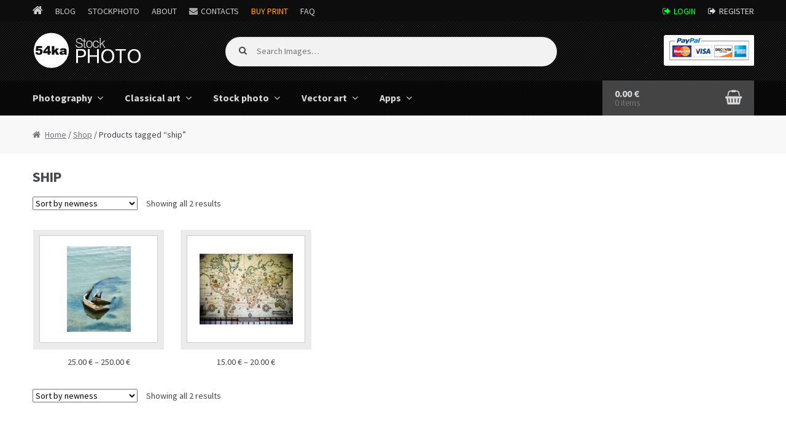

--- FILE ---
content_type: text/html; charset=UTF-8
request_url: https://stockphoto.54ka.org/tag/ship
body_size: 7100
content:
<!DOCTYPE html>
<html lang="en-US">
<head>
<meta charset="UTF-8">
<meta name="viewport" content="width=device-width, initial-scale=1, maximum-scale=1.0, user-scalable=no">
<link rel="profile" href="http://gmpg.org/xfn/11">
<link rel="pingback" href="https://stockphoto.54ka.org/xmlrpc.php">

<title>ship Images - 54ka StockPhoto</title>
<link rel='dns-prefetch' href='//fonts.googleapis.com' />
<link rel='dns-prefetch' href='//s.w.org' />
<link rel="alternate" type="application/rss+xml" title="54ka StockPhoto &raquo; Feed" href="https://stockphoto.54ka.org/feed" />
<link rel="alternate" type="application/rss+xml" title="54ka StockPhoto &raquo; Comments Feed" href="https://stockphoto.54ka.org/comments/feed" />
<link rel="alternate" type="application/rss+xml" title="54ka StockPhoto &raquo; ship Tag Feed" href="https://stockphoto.54ka.org/tag/ship/feed" />
		<script type="text/javascript">
			window._wpemojiSettings = {"baseUrl":"https:\/\/s.w.org\/images\/core\/emoji\/12.0.0-1\/72x72\/","ext":".png","svgUrl":"https:\/\/s.w.org\/images\/core\/emoji\/12.0.0-1\/svg\/","svgExt":".svg","source":{"concatemoji":"https:\/\/stockphoto.54ka.org\/wp-includes\/js\/wp-emoji-release.min.js?ver=5.4.18"}};
			/*! This file is auto-generated */
			!function(e,a,t){var n,r,o,i=a.createElement("canvas"),p=i.getContext&&i.getContext("2d");function s(e,t){var a=String.fromCharCode;p.clearRect(0,0,i.width,i.height),p.fillText(a.apply(this,e),0,0);e=i.toDataURL();return p.clearRect(0,0,i.width,i.height),p.fillText(a.apply(this,t),0,0),e===i.toDataURL()}function c(e){var t=a.createElement("script");t.src=e,t.defer=t.type="text/javascript",a.getElementsByTagName("head")[0].appendChild(t)}for(o=Array("flag","emoji"),t.supports={everything:!0,everythingExceptFlag:!0},r=0;r<o.length;r++)t.supports[o[r]]=function(e){if(!p||!p.fillText)return!1;switch(p.textBaseline="top",p.font="600 32px Arial",e){case"flag":return s([127987,65039,8205,9895,65039],[127987,65039,8203,9895,65039])?!1:!s([55356,56826,55356,56819],[55356,56826,8203,55356,56819])&&!s([55356,57332,56128,56423,56128,56418,56128,56421,56128,56430,56128,56423,56128,56447],[55356,57332,8203,56128,56423,8203,56128,56418,8203,56128,56421,8203,56128,56430,8203,56128,56423,8203,56128,56447]);case"emoji":return!s([55357,56424,55356,57342,8205,55358,56605,8205,55357,56424,55356,57340],[55357,56424,55356,57342,8203,55358,56605,8203,55357,56424,55356,57340])}return!1}(o[r]),t.supports.everything=t.supports.everything&&t.supports[o[r]],"flag"!==o[r]&&(t.supports.everythingExceptFlag=t.supports.everythingExceptFlag&&t.supports[o[r]]);t.supports.everythingExceptFlag=t.supports.everythingExceptFlag&&!t.supports.flag,t.DOMReady=!1,t.readyCallback=function(){t.DOMReady=!0},t.supports.everything||(n=function(){t.readyCallback()},a.addEventListener?(a.addEventListener("DOMContentLoaded",n,!1),e.addEventListener("load",n,!1)):(e.attachEvent("onload",n),a.attachEvent("onreadystatechange",function(){"complete"===a.readyState&&t.readyCallback()})),(n=t.source||{}).concatemoji?c(n.concatemoji):n.wpemoji&&n.twemoji&&(c(n.twemoji),c(n.wpemoji)))}(window,document,window._wpemojiSettings);
		</script>
		<style type="text/css">
img.wp-smiley,
img.emoji {
	display: inline !important;
	border: none !important;
	box-shadow: none !important;
	height: 1em !important;
	width: 1em !important;
	margin: 0 .07em !important;
	vertical-align: -0.1em !important;
	background: none !important;
	padding: 0 !important;
}
</style>
	<link rel='stylesheet' id='wp-block-library-css'  href='https://stockphoto.54ka.org/wp-includes/css/dist/block-library/style.min.css?ver=5.4.18' type='text/css' media='all' />
<link rel='stylesheet' id='storefront-style-css'  href='https://stockphoto.54ka.org/wp-content/themes/storefront/style.css?ver=2.1.8' type='text/css' media='all' />
<link rel='stylesheet' id='storefront-fonts-css'  href='https://fonts.googleapis.com/css?family=Source+Sans+Pro:400,300,300italic,400italic,700,900&#038;subset=latin%2Clatin-ext' type='text/css' media='all' />
<link rel='stylesheet' id='storefront-woocommerce-style-css'  href='https://stockphoto.54ka.org/wp-content/themes/storefront/assets/sass/woocommerce/woocommerce.css?ver=5.4.18' type='text/css' media='all' />
<link rel='stylesheet' id='storefront-child-style-css'  href='https://stockphoto.54ka.org/wp-content/themes/storefront-54ka/style.css?ver=5.4.18' type='text/css' media='all' />
<script type='text/javascript' src='https://stockphoto.54ka.org/wp-includes/js/jquery/jquery.js?ver=1.12.4-wp'></script>
<script type='text/javascript' src='https://stockphoto.54ka.org/wp-includes/js/jquery/jquery-migrate.min.js?ver=1.4.1'></script>
<link rel='https://api.w.org/' href='https://stockphoto.54ka.org/wp-json/' />
<link rel="EditURI" type="application/rsd+xml" title="RSD" href="https://stockphoto.54ka.org/xmlrpc.php?rsd" />
<link rel="wlwmanifest" type="application/wlwmanifest+xml" href="https://stockphoto.54ka.org/wp-includes/wlwmanifest.xml" /> 


    <!-- 54ka Meta -->
    <META itemprop="keywords" name="keywords" content="" />
    <META itemprop="description" name="description" content="  Product tags  ship 54ka StockPhoto - Royalty Free Stock Photography, Vector Art and Classical Art. Download unique high quality Fine Art Photography ready to print." />
    <meta name="Revisit-after" content="10 days">
    <meta name="homepage" content="https://stockphoto.54ka.org">
    <meta name="language" CONTENT="en">
    <meta name="location" content="USA, New York">
    <meta name="author" content="54ka">
    <meta name="distribution" content="global">
    <meta name="generator" content="54ka" />
    <meta name="robots" content="follow, all" />
    <meta name='identifier' content='https://stockphoto.54ka.org' />
    <meta name='coverage' content='Worldwide' />        

    <!-- Google Image Meta -->
    
    <!-- SOCIAL META -->
        <!-- the default values -->
    <meta property="fb:app_id" content="110726790982" />

    <!-- if page is content page -->
	        <meta property="og:site_name" content="54ka StockPhoto" />
        <meta property="og:description" content="54ka StockPhoto &#8211; Royalty Free Stock Photography, Vector Art Images, Classical Art &#8211; Paintings" />
        <meta property="og:type" content="website" />
	    <!-- SOCIAL META -->

    <link rel="shortcut icon" type="image/png" href="https://www.54ka.org/icon.png">
    <!-- END 54ka Meta -->
		
	<noscript><style>.woocommerce-product-gallery{ opacity: 1 !important; }</style></noscript>
	</head>

<body class="archive tax-product_tag term-ship term-2798 wp-custom-logo woocommerce woocommerce-page storefront-full-width-content right-sidebar woocommerce-active">
<div id="page" class="hfeed site">
	
	<div class="over_top_navigation">
    	<div class="col-full">
        
			<div class="over_top_navigation_l">
                <ul>
                    <li class="icon_home"><a href="https://www.54ka.org/"></a></li>
                    <li><a href="https://blog.54ka.org/">Blog</a></li>
                    <li class="active"><a href="https://stockphoto.54ka.org/">StockPhoto</a></li>
                    <li><a href="https://www.54ka.org/website/about/dimitar-hristov-54ka/">About</a></li>
                    <li class="contactus"><a href="https://www.54ka.org/website/contact/send-message/">Contacts</a></li>
					<li><a href="https://dimitar-hristov.pixels.com/" target="_blank" rel="nofollow" style="color:orange;">Buy Print</a></li>
                    <li><a href="https://blog.54ka.org/frequently-asked-questions/">FAQ</a></li>
                </ul>
            </div>
			
            <div class="over_top_navigation_r">
                <ul>
                		                    <li class="signin login"><a href="https://stockphoto.54ka.org/my-account/">Login</a></li>
	                    <li class="signin reg"><a href="https://stockphoto.54ka.org/my-account/">Register</a></li>
                                    </ul>
            </div>
            
		</div>
	</div>
	

	<header id="masthead" class="site-header" role="banner" style="background-image: none; ">
		<div class="col-full">

					<a class="skip-link screen-reader-text" href="#site-navigation">Skip to navigation</a>
		<a class="skip-link screen-reader-text" href="#content">Skip to content</a>
				<div class="site-branding">
			<a href="https://stockphoto.54ka.org/" class="custom-logo-link" rel="home"><img width="239" height="104" src="https://stockphoto.54ka.org/wp-content/uploads/2016/10/54ka_logo.gif" class="custom-logo" alt="54ka StockPhoto" /></a>		</div>
				    <nav class="secondary-navigation" role="navigation" aria-label="Secondary Navigation">
			    		    </nav><!-- #site-navigation -->
		    			<div class="site-search">
				<div class="widget woocommerce widget_product_search">	<form role="search" method="get" class="woocommerce-product-search" action="https://stockphoto.54ka.org/">
		<label class="screen-reader-text" for="s">Search for:</label>
		<input type="search" class="search-field" placeholder="Search Images&hellip;" value="" name="s" title="Search for:" />
		<input type="submit" value="Search" />
		<input type="hidden" name="post_type" value="product" />
	</form>
	</div>			</div>
		<div class="storefront-primary-navigation">		<nav id="site-navigation" class="main-navigation" role="navigation" aria-label="Primary Navigation">
		<button class="menu-toggle" aria-controls="site-navigation" aria-expanded="false"><span>Menu</span></button>
			<div class="primary-navigation"><ul id="menu-my-menu" class="menu"><li id="menu-item-31" class="menu-item menu-item-type-custom menu-item-object-custom menu-item-has-children menu-item-31"><a href="https://stockphoto.54ka.org/category/photography">Photography</a>
<ul class="sub-menu">
	<li id="menu-item-61" class="menu-item menu-item-type-custom menu-item-object-custom menu-item-61"><a href="https://stockphoto.54ka.org/category/photography/equestrian">Equestrian</a></li>
	<li id="menu-item-60" class="menu-item menu-item-type-custom menu-item-object-custom menu-item-60"><a href="https://stockphoto.54ka.org/category/photography/animals">Animals</a></li>
	<li id="menu-item-364" class="menu-item menu-item-type-custom menu-item-object-custom menu-item-364"><a href="https://stockphoto.54ka.org/category/photography/landscape">Landscape</a></li>
	<li id="menu-item-363" class="menu-item menu-item-type-custom menu-item-object-custom menu-item-363"><a href="https://stockphoto.54ka.org/category/photography/cityscape">Cityscape</a></li>
	<li id="menu-item-366" class="menu-item menu-item-type-custom menu-item-object-custom menu-item-366"><a href="https://stockphoto.54ka.org/category/photography/art">Art</a></li>
	<li id="menu-item-365" class="menu-item menu-item-type-custom menu-item-object-custom menu-item-365"><a href="https://stockphoto.54ka.org/category/photography/miscellaneous">Miscellaneous</a></li>
</ul>
</li>
<li id="menu-item-32" class="menu-item menu-item-type-custom menu-item-object-custom menu-item-has-children menu-item-32"><a href="https://stockphoto.54ka.org/category/classical-art">Classical art</a>
<ul class="sub-menu">
	<li id="menu-item-33" class="menu-item menu-item-type-custom menu-item-object-custom menu-item-33"><a href="https://stockphoto.54ka.org/category/classical-art/drawing">Drawing</a></li>
	<li id="menu-item-5749" class="menu-item menu-item-type-custom menu-item-object-custom menu-item-5749"><a href="https://stockphoto.54ka.org/category/classical-art/watercolor">Watercolor</a></li>
	<li id="menu-item-3394" class="menu-item menu-item-type-custom menu-item-object-custom menu-item-3394"><a href="https://stockphoto.54ka.org/category/classical-art/painting">Painting</a></li>
</ul>
</li>
<li id="menu-item-34" class="menu-item menu-item-type-custom menu-item-object-custom menu-item-has-children menu-item-34"><a href="http://stockphoto.54ka.org/category/stock-photo">Stock photo</a>
<ul class="sub-menu">
	<li id="menu-item-367" class="menu-item menu-item-type-custom menu-item-object-custom menu-item-367"><a href="https://stockphoto.54ka.org/category/stock-photo/landscape-stock-photography">Landscape</a></li>
	<li id="menu-item-369" class="menu-item menu-item-type-custom menu-item-object-custom menu-item-369"><a href="https://stockphoto.54ka.org/category/stock-photo/nature">Nature</a></li>
	<li id="menu-item-368" class="menu-item menu-item-type-custom menu-item-object-custom menu-item-368"><a href="https://stockphoto.54ka.org/category/stock-photo/sport">Sport</a></li>
	<li id="menu-item-373" class="menu-item menu-item-type-custom menu-item-object-custom menu-item-373"><a href="https://stockphoto.54ka.org/category/stock-photo/animals-stock-photography">Animals</a></li>
	<li id="menu-item-371" class="menu-item menu-item-type-custom menu-item-object-custom menu-item-371"><a href="https://stockphoto.54ka.org/category/stock-photo/cityscape-stockphoto">Cityscape</a></li>
	<li id="menu-item-372" class="menu-item menu-item-type-custom menu-item-object-custom menu-item-372"><a href="https://stockphoto.54ka.org/category/stock-photo/sky-and-clouds">Sky and Clouds</a></li>
	<li id="menu-item-374" class="menu-item menu-item-type-custom menu-item-object-custom menu-item-374"><a href="https://stockphoto.54ka.org/category/stock-photo/abstract-stockphoto">Abstract</a></li>
	<li id="menu-item-375" class="menu-item menu-item-type-custom menu-item-object-custom menu-item-375"><a href="https://stockphoto.54ka.org/category/stock-photo/flowers">Flowers</a></li>
	<li id="menu-item-376" class="menu-item menu-item-type-custom menu-item-object-custom menu-item-376"><a href="https://stockphoto.54ka.org/category/stock-photo/macro-stockphoto">Macro</a></li>
	<li id="menu-item-370" class="menu-item menu-item-type-custom menu-item-object-custom menu-item-370"><a href="https://stockphoto.54ka.org/category/stock-photo/texture">Texture</a></li>
	<li id="menu-item-377" class="menu-item menu-item-type-custom menu-item-object-custom menu-item-377"><a href="https://stockphoto.54ka.org/category/stock-photo/other">Other</a></li>
</ul>
</li>
<li id="menu-item-35" class="menu-item menu-item-type-custom menu-item-object-custom menu-item-has-children menu-item-35"><a href="https://stockphoto.54ka.org/category/vector-art">Vector art</a>
<ul class="sub-menu">
	<li id="menu-item-42" class="menu-item menu-item-type-custom menu-item-object-custom menu-item-42"><a href="https://stockphoto.54ka.org/category/vector-art/graphics">Graphics</a></li>
</ul>
</li>
<li id="menu-item-5714" class="menu-item menu-item-type-custom menu-item-object-custom menu-item-has-children menu-item-5714"><a href="https://stockphoto.54ka.org/category/apps">Apps</a>
<ul class="sub-menu">
	<li id="menu-item-5715" class="menu-item menu-item-type-custom menu-item-object-custom menu-item-5715"><a href="https://stockphoto.54ka.org/category/apps/javascript-and-jquery">JavaScript and jQuery</a></li>
	<li id="menu-item-5733" class="menu-item menu-item-type-custom menu-item-object-custom menu-item-5733"><a href="https://stockphoto.54ka.org/category/apps/software">Software</a></li>
</ul>
</li>
</ul></div><div class="handheld-navigation"><ul id="menu-my-menu-1" class="menu"><li class="menu-item menu-item-type-custom menu-item-object-custom menu-item-has-children menu-item-31"><a href="https://stockphoto.54ka.org/category/photography">Photography</a>
<ul class="sub-menu">
	<li class="menu-item menu-item-type-custom menu-item-object-custom menu-item-61"><a href="https://stockphoto.54ka.org/category/photography/equestrian">Equestrian</a></li>
	<li class="menu-item menu-item-type-custom menu-item-object-custom menu-item-60"><a href="https://stockphoto.54ka.org/category/photography/animals">Animals</a></li>
	<li class="menu-item menu-item-type-custom menu-item-object-custom menu-item-364"><a href="https://stockphoto.54ka.org/category/photography/landscape">Landscape</a></li>
	<li class="menu-item menu-item-type-custom menu-item-object-custom menu-item-363"><a href="https://stockphoto.54ka.org/category/photography/cityscape">Cityscape</a></li>
	<li class="menu-item menu-item-type-custom menu-item-object-custom menu-item-366"><a href="https://stockphoto.54ka.org/category/photography/art">Art</a></li>
	<li class="menu-item menu-item-type-custom menu-item-object-custom menu-item-365"><a href="https://stockphoto.54ka.org/category/photography/miscellaneous">Miscellaneous</a></li>
</ul>
</li>
<li class="menu-item menu-item-type-custom menu-item-object-custom menu-item-has-children menu-item-32"><a href="https://stockphoto.54ka.org/category/classical-art">Classical art</a>
<ul class="sub-menu">
	<li class="menu-item menu-item-type-custom menu-item-object-custom menu-item-33"><a href="https://stockphoto.54ka.org/category/classical-art/drawing">Drawing</a></li>
	<li class="menu-item menu-item-type-custom menu-item-object-custom menu-item-5749"><a href="https://stockphoto.54ka.org/category/classical-art/watercolor">Watercolor</a></li>
	<li class="menu-item menu-item-type-custom menu-item-object-custom menu-item-3394"><a href="https://stockphoto.54ka.org/category/classical-art/painting">Painting</a></li>
</ul>
</li>
<li class="menu-item menu-item-type-custom menu-item-object-custom menu-item-has-children menu-item-34"><a href="http://stockphoto.54ka.org/category/stock-photo">Stock photo</a>
<ul class="sub-menu">
	<li class="menu-item menu-item-type-custom menu-item-object-custom menu-item-367"><a href="https://stockphoto.54ka.org/category/stock-photo/landscape-stock-photography">Landscape</a></li>
	<li class="menu-item menu-item-type-custom menu-item-object-custom menu-item-369"><a href="https://stockphoto.54ka.org/category/stock-photo/nature">Nature</a></li>
	<li class="menu-item menu-item-type-custom menu-item-object-custom menu-item-368"><a href="https://stockphoto.54ka.org/category/stock-photo/sport">Sport</a></li>
	<li class="menu-item menu-item-type-custom menu-item-object-custom menu-item-373"><a href="https://stockphoto.54ka.org/category/stock-photo/animals-stock-photography">Animals</a></li>
	<li class="menu-item menu-item-type-custom menu-item-object-custom menu-item-371"><a href="https://stockphoto.54ka.org/category/stock-photo/cityscape-stockphoto">Cityscape</a></li>
	<li class="menu-item menu-item-type-custom menu-item-object-custom menu-item-372"><a href="https://stockphoto.54ka.org/category/stock-photo/sky-and-clouds">Sky and Clouds</a></li>
	<li class="menu-item menu-item-type-custom menu-item-object-custom menu-item-374"><a href="https://stockphoto.54ka.org/category/stock-photo/abstract-stockphoto">Abstract</a></li>
	<li class="menu-item menu-item-type-custom menu-item-object-custom menu-item-375"><a href="https://stockphoto.54ka.org/category/stock-photo/flowers">Flowers</a></li>
	<li class="menu-item menu-item-type-custom menu-item-object-custom menu-item-376"><a href="https://stockphoto.54ka.org/category/stock-photo/macro-stockphoto">Macro</a></li>
	<li class="menu-item menu-item-type-custom menu-item-object-custom menu-item-370"><a href="https://stockphoto.54ka.org/category/stock-photo/texture">Texture</a></li>
	<li class="menu-item menu-item-type-custom menu-item-object-custom menu-item-377"><a href="https://stockphoto.54ka.org/category/stock-photo/other">Other</a></li>
</ul>
</li>
<li class="menu-item menu-item-type-custom menu-item-object-custom menu-item-has-children menu-item-35"><a href="https://stockphoto.54ka.org/category/vector-art">Vector art</a>
<ul class="sub-menu">
	<li class="menu-item menu-item-type-custom menu-item-object-custom menu-item-42"><a href="https://stockphoto.54ka.org/category/vector-art/graphics">Graphics</a></li>
</ul>
</li>
<li class="menu-item menu-item-type-custom menu-item-object-custom menu-item-has-children menu-item-5714"><a href="https://stockphoto.54ka.org/category/apps">Apps</a>
<ul class="sub-menu">
	<li class="menu-item menu-item-type-custom menu-item-object-custom menu-item-5715"><a href="https://stockphoto.54ka.org/category/apps/javascript-and-jquery">JavaScript and jQuery</a></li>
	<li class="menu-item menu-item-type-custom menu-item-object-custom menu-item-5733"><a href="https://stockphoto.54ka.org/category/apps/software">Software</a></li>
</ul>
</li>
</ul></div>		</nav><!-- #site-navigation -->
				<ul id="site-header-cart" class="site-header-cart menu">
			<li class="">
							<a class="cart-contents" href="https://stockphoto.54ka.org/cart" title="View your shopping cart">
				<span class="amount">0.00&nbsp;&euro;</span> <span class="count">0 items</span>
			</a>
					</li>
			<li>
				<div class="widget woocommerce widget_shopping_cart"><div class="widget_shopping_cart_content"></div></div>			</li>
		</ul>
		</div>
		</div>
	</header><!-- #masthead -->

	
	<div id="content" class="site-content" tabindex="-1">
		<div class="col-full">

		<nav class="woocommerce-breadcrumb"><a href="https://stockphoto.54ka.org">Home</a>&nbsp;&#47;&nbsp;<a href="https://stockphoto.54ka.org/shop">Shop</a>&nbsp;&#47;&nbsp;Products tagged &ldquo;ship&rdquo;</nav><div class="woocommerce"></div>
			<div id="primary" class="content-area">
			<main id="main" class="site-main" role="main">
		
    <header class="woocommerce-products-header">

		
			<h1 class="woocommerce-products-header__title page-title">ship</h1>

		
		
    </header>

		
			<div class="storefront-sorting"><form class="woocommerce-ordering" method="get">
	<select name="orderby" class="orderby">
					<option value="popularity" >Sort by popularity</option>
					<option value="date"  selected='selected'>Sort by newness</option>
					<option value="price" >Sort by price: low to high</option>
					<option value="price-desc" >Sort by price: high to low</option>
			</select>
	</form>
<p class="woocommerce-result-count">
	Showing all 2 results</p>
</div>
			<ul class="products">

				
				
					
					<li class="post-3226 product type-product status-publish has-post-thumbnail first instock shipping-taxable purchasable product-type-variable has-default-attributes has-children">
	<a href="https://stockphoto.54ka.org/shop/classical-art/sea-and-boat" class="woocommerce-LoopProduct-link"><div class="product-img-wrap product-img-h" style="background:url(https://stockphoto.54ka.org/wp-content/uploads/2018/05/3226-sea-and-boat-150x200.jpg) no-repeat center center;"></div><h2 class="woocommerce-loop-product__title">Sea and boat</h2>
	<span class="price"><span class="woocommerce-Price-amount amount">25.00&nbsp;<span class="woocommerce-Price-currencySymbol">&euro;</span></span> &ndash; <span class="woocommerce-Price-amount amount">250.00&nbsp;<span class="woocommerce-Price-currencySymbol">&euro;</span></span></span>
</a><a rel="nofollow" href="https://stockphoto.54ka.org/shop/classical-art/sea-and-boat" data-quantity="1" data-product_id="3226" data-product_sku="3226" class="button product_type_variable add_to_cart_button">Select options</a></li>

				
					
					<li class="post-2774 product type-product status-publish has-post-thumbnail  instock shipping-taxable purchasable product-type-variable has-default-attributes has-children">
	<a href="https://stockphoto.54ka.org/shop/stock-photo/beautiful-world-vintage-map" class="woocommerce-LoopProduct-link"><div class="product-img-wrap product-img-w" style="background:url(https://stockphoto.54ka.org/wp-content/uploads/2017/08/2774-beautiful-world-vintage-map-200x150.jpg) no-repeat center center;"></div><h2 class="woocommerce-loop-product__title">Beautiful World Vintage Map</h2>
	<span class="price"><span class="woocommerce-Price-amount amount">15.00&nbsp;<span class="woocommerce-Price-currencySymbol">&euro;</span></span> &ndash; <span class="woocommerce-Price-amount amount">20.00&nbsp;<span class="woocommerce-Price-currencySymbol">&euro;</span></span></span>
</a><a rel="nofollow" href="https://stockphoto.54ka.org/shop/stock-photo/beautiful-world-vintage-map" data-quantity="1" data-product_id="2774" data-product_sku="2774" class="button product_type_variable add_to_cart_button">Select options</a></li>

				
			</ul>

			<div class="storefront-sorting"><form class="woocommerce-ordering" method="get">
	<select name="orderby" class="orderby">
					<option value="popularity" >Sort by popularity</option>
					<option value="date"  selected='selected'>Sort by newness</option>
					<option value="price" >Sort by price: low to high</option>
					<option value="price-desc" >Sort by price: high to low</option>
			</select>
	</form>
<p class="woocommerce-result-count">
	Showing all 2 results</p>
</div>
		
				</main><!-- #main -->
		</div><!-- #primary -->

		
	

		</div><!-- .col-full -->
	</div><!-- #content -->

	    
        <div class="col-full footer-banner-wrap">
        	<div class="footer-banner-line"></div>
			<div class="footer-banner">

				 
						<script async src="//pagead2.googlesyndication.com/pagead/js/adsbygoogle.js"></script>
                        <!-- StockPhoto Bottom 728x90 -->
                        <ins class="adsbygoogle"
                             style="display:inline-block;width:728px;height:90px"
                             data-ad-client="ca-pub-2234438778996879"
                             data-ad-slot="2460692187"></ins>
                        <script>
                        (adsbygoogle = window.adsbygoogle || []).push({});
                        </script>
                
			</div>
        </div>


	<footer id="colophon" class="site-footer" role="contentinfo">
		<div class="col-full">

			
            <div class="footer-widget">
                <h3>54ka StockPhoto</h3>
                <ul>
                    <li><a title="Fine Art Photography Hi-resolution images for sale" href="https://stockphoto.54ka.org/category/photography">Photography</a></li>
                    <li><a title="Classical Art high quality Fine Art Reproduction, Oil Paintings, Canvas Art" href="https://stockphoto.54ka.org/category/classical-art">Classical Art</a></li>
                    <li><a title="Download Stock Photography And Royalty Free images" href="https://stockphoto.54ka.org/category/stock-photo">Stock Photo</a></li>
                    <li><a title="Royalty Free Vector Art, Vector Graphics, Clipart and Illustration" href="https://stockphoto.54ka.org/category/vector-art">Vector Art</a></li>
                                   </ul>
            </div>

            <div class="footer-widget">
                <h3>Important</h3>
                <ul>
                    <li><a title="Help" href="https://stockphoto.54ka.org/help">Help</a></li>
                    <li><a title="How to buy" href="https://stockphoto.54ka.org/help/#">How to buy</a></li>                    
                    <li><a title="License information" href="https://stockphoto.54ka.org/license-information">License information</a></li>
                    <li><a title="For Contacts" href="https://www.54ka.org/website/contact/send-message/">For Contacts</a></li>                    
                </ul>
            </div>           
           
        
            <div class="footer-widget">
                <h3>Follow in</h3>
                <ul>
                    <li class="li_social_rss"><a href="https://feeds.feedburner.com/54kaStockphoto" title="54ka RSS Feed" target="_blank">RSS Feed</a></li>
                    <li class="li_social_google"><a href="https://plus.google.com/100979914381579163574?rel=author" title="54ka on Google+" target="_blank">Google+</a></li>
                    <li class="li_social_facebook"><a href="https://www.facebook.com/pages/54ka/152126398896" title="54ka on Facebook" target="_blank">Facebook</a></li>
                    <li class="li_social_twitter"><a href="https://twitter.com/#!/_54ka_" title="54ka on Twitter" target="_blank">Twitter</a></li>
                </ul>
            </div>           
           
            <div class="footer-widget" style="text-transform:none;">
                    <h3>Copyright</h3>
                    
                    The photos on this site are protected by copyright. Unauthorized usage is strictly prohibited.
                    <br>
					<br>FOR CONTACT: <a class="orange-link" title="For Contacts" href="https://www.54ka.org/website/contact/send-message/">SEND MESSAGE</a>
                    <br>                       
            </div>




			<div class="footer-friends">
                Links: 
                <a title="PhotoBlog - Horse and nature photography - Full HD Photos and Tutorials" href="https://blog.54ka.org/" target="_blank">PhotoBlog</a> | 
                <a title="SketchBook - Charcoal figure drawings" href="https://sketch.54ka.org/" target="_blank">SketchBook</a> | 
                <a title="The Horses - Book - Photo Album" href="https://horsebook.54ka.org/" target="_blank">The Horses - Book</a> | 
                <a title="Photography portfolio - fashion and nature photography" href="https://www.54ka.org/" target="_blank">Photography portfolio</a> |
            </div>



            
            <div  class="footer-credits">
                    Copyright &copy; 1999-2026 | <a href="https://stockphoto.54ka.org/">stockphoto.54ka.org</a> | v2.00 | <a href="https://blog.54ka.org/terms-of-use/">Terms of Use</a> | This website uses cookies
            </div>
            
            
            
			 
	                <!-- Google statistic -->
                    <script>
                      (function(i,s,o,g,r,a,m){i['GoogleAnalyticsObject']=r;i[r]=i[r]||function(){
                      (i[r].q=i[r].q||[]).push(arguments)},i[r].l=1*new Date();a=s.createElement(o),
                      m=s.getElementsByTagName(o)[0];a.async=1;a.src=g;m.parentNode.insertBefore(a,m)
                      })(window,document,'script','//www.google-analytics.com/analytics.js','ga');
                    
                      ga('create', 'UA-908978-9', 'auto');
                      ga('send', 'pageview');
                    
                    </script>
    	            <!-- Google END statistic -->
            


		<div class="storefront-handheld-footer-bar">
			<ul class="columns-3">
									<li class="my-account">
						<a href="https://stockphoto.54ka.org/my-account">My Account</a>					</li>
									<li class="search">
						<a href="">Search</a>			<div class="site-search">
				<div class="widget woocommerce widget_product_search">	<form role="search" method="get" class="woocommerce-product-search" action="https://stockphoto.54ka.org/">
		<label class="screen-reader-text" for="s">Search for:</label>
		<input type="search" class="search-field" placeholder="Search Images&hellip;" value="" name="s" title="Search for:" />
		<input type="submit" value="Search" />
		<input type="hidden" name="post_type" value="product" />
	</form>
	</div>			</div>
							</li>
									<li class="cart">
									<a class="footer-cart-contents" href="https://stockphoto.54ka.org/cart" title="View your shopping cart">
				<span class="count">0</span>
			</a>
							</li>
							</ul>
		</div>
		
		</div><!-- .col-full -->
	</footer><!-- #colophon -->

	
</div><!-- #page -->

<script type="application/ld+json">{"@context":"https:\/\/schema.org\/","@type":"BreadcrumbList","itemListElement":[{"@type":"ListItem","position":"1","item":{"name":"Home","@id":"https:\/\/stockphoto.54ka.org"}},{"@type":"ListItem","position":"2","item":{"name":"Shop","@id":"https:\/\/stockphoto.54ka.org\/shop"}},{"@type":"ListItem","position":"3","item":{"name":"Products tagged &ldquo;ship&rdquo;"}}]}</script><script type='text/javascript'>
/* <![CDATA[ */
var wc_add_to_cart_params = {"ajax_url":"\/wp-admin\/admin-ajax.php","wc_ajax_url":"\/tag\/ship?wc-ajax=%%endpoint%%","i18n_view_cart":"View cart","cart_url":"https:\/\/stockphoto.54ka.org\/cart","is_cart":"","cart_redirect_after_add":"no"};
/* ]]> */
</script>
<script type='text/javascript' src='//stockphoto.54ka.org/wp-content/plugins/woocommerce/assets/js/frontend/add-to-cart.min.js?ver=3.0.8'></script>
<script type='text/javascript' src='//stockphoto.54ka.org/wp-content/plugins/woocommerce/assets/js/jquery-blockui/jquery.blockUI.min.js?ver=2.70'></script>
<script type='text/javascript' src='//stockphoto.54ka.org/wp-content/plugins/woocommerce/assets/js/js-cookie/js.cookie.min.js?ver=2.1.4'></script>
<script type='text/javascript'>
/* <![CDATA[ */
var woocommerce_params = {"ajax_url":"\/wp-admin\/admin-ajax.php","wc_ajax_url":"\/tag\/ship?wc-ajax=%%endpoint%%"};
/* ]]> */
</script>
<script type='text/javascript' src='//stockphoto.54ka.org/wp-content/plugins/woocommerce/assets/js/frontend/woocommerce.min.js?ver=3.0.8'></script>
<script type='text/javascript'>
/* <![CDATA[ */
var wc_cart_fragments_params = {"ajax_url":"\/wp-admin\/admin-ajax.php","wc_ajax_url":"\/tag\/ship?wc-ajax=%%endpoint%%","fragment_name":"wc_fragments"};
/* ]]> */
</script>
<script type='text/javascript' src='//stockphoto.54ka.org/wp-content/plugins/woocommerce/assets/js/frontend/cart-fragments.min.js?ver=3.0.8'></script>
<script type='text/javascript' src='https://stockphoto.54ka.org/wp-content/themes/storefront/assets/js/navigation.min.js?ver=20120206'></script>
<script type='text/javascript' src='https://stockphoto.54ka.org/wp-content/themes/storefront/assets/js/skip-link-focus-fix.min.js?ver=20130115'></script>
<script type='text/javascript' src='https://stockphoto.54ka.org/wp-content/themes/storefront/assets/js/woocommerce/header-cart.min.js?ver=2.1.8'></script>
<script type='text/javascript' src='https://stockphoto.54ka.org/wp-includes/js/wp-embed.min.js?ver=5.4.18'></script>

</body>
</html>


--- FILE ---
content_type: text/html; charset=utf-8
request_url: https://www.google.com/recaptcha/api2/aframe
body_size: 265
content:
<!DOCTYPE HTML><html><head><meta http-equiv="content-type" content="text/html; charset=UTF-8"></head><body><script nonce="ygcYdCU61rcH9eCrUJzClQ">/** Anti-fraud and anti-abuse applications only. See google.com/recaptcha */ try{var clients={'sodar':'https://pagead2.googlesyndication.com/pagead/sodar?'};window.addEventListener("message",function(a){try{if(a.source===window.parent){var b=JSON.parse(a.data);var c=clients[b['id']];if(c){var d=document.createElement('img');d.src=c+b['params']+'&rc='+(localStorage.getItem("rc::a")?sessionStorage.getItem("rc::b"):"");window.document.body.appendChild(d);sessionStorage.setItem("rc::e",parseInt(sessionStorage.getItem("rc::e")||0)+1);localStorage.setItem("rc::h",'1769108592751');}}}catch(b){}});window.parent.postMessage("_grecaptcha_ready", "*");}catch(b){}</script></body></html>